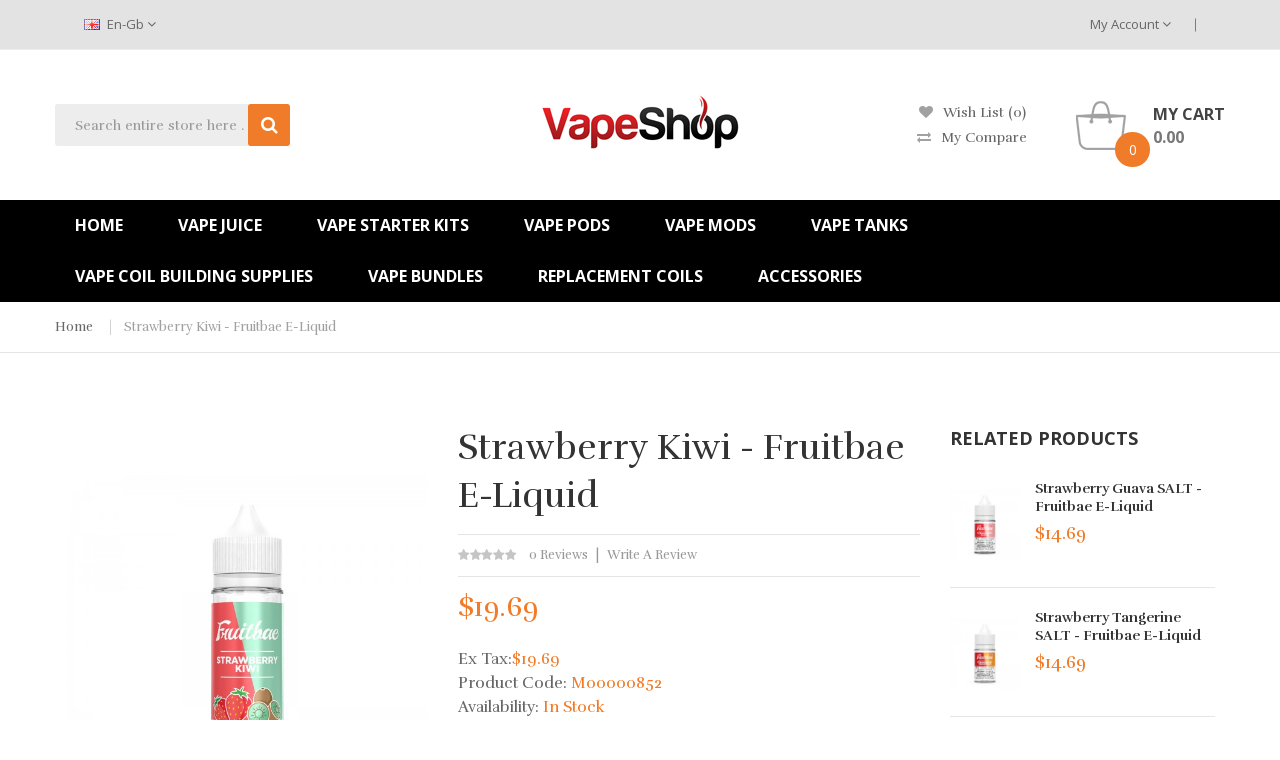

--- FILE ---
content_type: text/html; charset=utf-8
request_url: https://www.vapormuch.com/strawberry-kiwi-fruitbae-e-liquid
body_size: 9394
content:
<!DOCTYPE html>
<!--[if IE]><![endif]-->
<!--[if IE 8 ]><html dir="ltr" lang="en" class="ie8"><![endif]-->
<!--[if IE 9 ]><html dir="ltr" lang="en" class="ie9"><![endif]-->
<!--[if (gt IE 9)|!(IE)]><!-->
<html dir="ltr" lang="en">
<!--<![endif]-->
<head prefix="og:http://ogp.me/ns# fb:http://ogp.me/ns/fb# product:http://ogp.me/ns/product#">
<meta charset="UTF-8" />
<meta name="viewport" content="width=device-width, initial-scale=1">
<meta http-equiv="X-UA-Compatible" content="IE=edge">
<title>Strawberry Kiwi Fruitbae E-Liquid | 60mL Freebase | Vape Juice</title>
<base href="https://www.vapormuch.com/" />
<meta name="description" content="Buy Strawberry Kiwi - Fruitbae E-Liquid Online, Strawberry Kiwi Fruitbae E-Liquid is another winning blend by Fruitbae E-Liquid. Sour kiwis with a punch of sweet luscious strawberries." />
<script src="catalog/view/javascript/jquery/jquery-2.1.1.min.js" ></script>

<script src="catalog/view/javascript/jquery/jquery-ui.min.js" ></script>
<script src="catalog/view/javascript/opentheme/ocquickview/ocquickview.js" ></script>
<link href="catalog/view/theme/tt_koparion1/stylesheet/opentheme/ocquickview/css/ocquickview.css" rel="stylesheet" type="text/css" />
<script src="catalog/view/javascript/jquery/owl-carousel/js/owl.carousel.min.js" ></script>
<link href="catalog/view/javascript/jquery/owl-carousel/css/owl.carousel.min.css" rel="stylesheet" />
<link href="catalog/view/javascript/jquery/owl-carousel/css/owl.theme.green.min.css" rel="stylesheet" />
<script src="catalog/view/javascript/jquery/elevatezoom/jquery.elevatezoom.js" ></script>
<script src="catalog/view/javascript/opentheme/countdown/jquery.plugin.min.js" ></script>
<script src="catalog/view/javascript/opentheme/countdown/jquery.countdown.min.js" ></script>
<script src="catalog/view/javascript/opentheme/hozmegamenu/custommenu.js" ></script>
<script src="catalog/view/javascript/opentheme/hozmegamenu/mobile_menu.js" ></script>
<script src="catalog/view/javascript/opentheme/vermegamenu/ver_menu.js" ></script>
<link href="catalog/view/theme/tt_koparion1/stylesheet/opentheme/vermegamenu/css/ocvermegamenu.css" rel="stylesheet" />
<link href="catalog/view/theme/tt_koparion1/stylesheet/opentheme/hozmegamenu/css/custommenu.css" rel="stylesheet" />
<link href="catalog/view/theme/tt_koparion1/stylesheet/opentheme/css/animate.css" rel="stylesheet" />

<link href="catalog/view/javascript/bootstrap/css/bootstrap.min.css" rel="stylesheet" media="screen" />
<script src="catalog/view/javascript/bootstrap/js/bootstrap.min.js" ></script>
<link href="catalog/view/javascript/font-awesome/css/font-awesome.min.css" rel="stylesheet" type="text/css" />
<link href="catalog/view/javascript/pe-icon-7-stroke/css/pe-icon-7-stroke.css" rel="stylesheet" type="text/css" />
<link href="catalog/view/javascript/pe-icon-7-stroke/css/helper.css" rel="stylesheet" type="text/css" />
<link href="catalog/view/javascript/ionicons/css/ionicons.css" rel="stylesheet" type="text/css" />

<link href="https://fonts.googleapis.com/css?family=Rufina:400,700" rel="stylesheet" />
<link href="https://fonts.googleapis.com/css?family=Open+Sans:400,600,700" rel="stylesheet" />
<link href="catalog/view/theme/tt_koparion1/stylesheet/stylesheet.css" rel="stylesheet" />
<link href="catalog/view/javascript/jquery/magnific/magnific-popup.css" type="text/css" rel="stylesheet" media="screen" />
<link href="catalog/view/javascript/jquery/datetimepicker/bootstrap-datetimepicker.min.css" type="text/css" rel="stylesheet" media="screen" />
<script src="catalog/view/javascript/jquery/magnific/jquery.magnific-popup.min.js" ></script>
<script src="catalog/view/javascript/jquery/datetimepicker/moment/moment.min.js" ></script>
<script src="catalog/view/javascript/jquery/datetimepicker/moment/moment-with-locales.min.js" ></script>
<script src="catalog/view/javascript/jquery/datetimepicker/bootstrap-datetimepicker.min.js" ></script>
<script src="catalog/view/javascript/common.js" ></script>

        <link rel="alternate" href="https://www.vapormuch.com/strawberry-kiwi-fruitbae-e-liquid" hreflang="en"/>

      
<link href="https://www.vapormuch.com/strawberry-kiwi-fruitbae-e-liquid" rel="canonical" />
<link href="https://www.vapormuch.com/image/catalog/cart.png" rel="icon" />
</head>
<body class="product-product-853 home1">
<div class="wrapper">

<nav id="top">
  <div class="container">
	<div class="container-inner">	
		<ul class="box box-left">
			<li class="currency"> </li>
			<li class="language">  <form action="https://www.vapormuch.com/index.php?route=common/language/language" method="post" enctype="multipart/form-data" id="form-language">
    <div class="btn-group">
		<span class="pull-left hidden-xs hidden-sm hidden-md text-ex">Language:</span>
      <button class="btn btn-link dropdown-toggle" data-toggle="dropdown">
             
			<img src="catalog/language/en-gb/en-gb.png" alt="English" title="English" />
			en-gb
			<i class="fa fa-angle-down"></i>
                  </button>
      <ul class="dropdown-menu">
        		 			<li><button class="btn btn-link btn-block language-select item-selected" type="button" name="en-gb"><img src="catalog/language/en-gb/en-gb.png" alt="English" title="English" /> English</button></li>
		            </ul>
    </div>
    <input type="hidden" name="code" value="" />
    <input type="hidden" name="redirect" value="product/product&product_id=853" />
  </form>
</li>
		</ul>
		<ul class="box box-right">
			
			<li class="setting">
				<div class="btn-group">
					<button class="btn btn-link dropdown-toggle" data-toggle="dropdown">My Account <i class="fa fa-angle-down"></i></button>
					<div class="dropdown-menu" id="top-links">
													<ul class="ul-account list-unstyled">
																		<li>
															<a id="a-register-link" href="https://www.vapormuch.com/index.php?route=account/register">Register</a>
													</li>
						<li>
															<a id="a-login-link" href="https://www.vapormuch.com/index.php?route=account/login">Login</a>
													</li>
											  </ul>
					</div>
				</div>
			</li>
			<li class="order">
							</li>
		</ul>
		
	</div>
 </div>
</nav>

<header>
	<div class="header-inner ">
	  <div class="container">
		<div class="container-inner">
			<div class="logo-container">
				<div id="logo">
				  					<a href="https://www.vapormuch.com"><img src="https://www.vapormuch.com/image/catalog/logo/logo.png" title="vapormuch" alt="vapormuch" class="img-responsive" /></a>
				  				</div>
			</div>
			<div class="top-search">
				<div id="search" class="input-group">
	<div class="search-content" >
		<input type="text" name="search" value="" placeholder="Search entire store here ..." class="form-control input-lg" />
		<span class="input-group-btn">
		<button type="button" class="btn btn-default btn-lg"></button>
		</span>
	</div>
</div>
			</div>
			<div class="box-cart">
				<div class="links" >
					<div class="wishlist">
						<a href="https://www.vapormuch.com/index.php?route=account/wishlist" id="wishlist-total" title="Wishlist Products"><span>Wish List (0)</span></a>
					</div>
					<div class="compare">
						<a href="https://www.vapormuch.com/index.php?route=product/compare" id="link-compare" title="My Compare"><span>My Compare</span></a>
					</div>
				</div>
				<div id="cart" class="btn-group btn-block">
  <button type="button" data-toggle="dropdown" data-loading-text="Loading..." class="btn dropdown-toggle"><i class="icon-cart"></i><span id="cart-total">0</span><span class="mycart"><span>My cart</span><span class="total-price">0.00</span></span></button>
  <ul class="dropdown-menu pull-right">
        <li>
      <p class="text-center cart-empty">Your shopping cart is empty!</p>
    </li>
      </ul>
</div>
<script >
$(document).ready(function () {
	var total = $('#cart .table .text-right').html();
	$('#cart .total-price').html(total);
});
</script>
			</div>
		  <div class="clearfix"></div>
		</div>
	  </div>
	</div>
	<div class="top-menu fix">
		<div class="container">
			<div class="container-inner">
									    <div class="hozmenu-container">
	<div class="ma-nav-mobile-container">
		
			<div class="navbar">
				<div id="navbar-inner" class="navbar-inner navbar-inactive">
						<div class="menu-mobile">
							<a class="btn btn-navbar navbar-toggle">
									<span class="icon-bar"></span>
									<span class="icon-bar"></span>
									<span class="icon-bar"></span>
							</a>
                                                	<span class="brand navbar-brand">Categories</span>
                                            </div>
				
					<ul id="ma-mobilemenu" class="mobilemenu nav-collapse collapse"><li><span class=" button-view1 no-close"><a href="https://www.vapormuch.com/accessories">Accessories</a></span><ul class="level2"></ul></li><li><span class=" button-view1 no-close"><a href="https://www.vapormuch.com/replacement-coils">Replacement Coils</a></span><ul class="level2"></ul></li><li><span class=" button-view1 no-close"><a href="https://www.vapormuch.com/vape-bundles">Vape Bundles</a></span><ul class="level2"></ul></li><li><span class=" button-view1 no-close"><a href="https://www.vapormuch.com/vape-coil-building-supplies">Vape Coil Building Supplies</a></span><ul class="level2"></ul></li><li><span class=" button-view1 no-close"><a href="https://www.vapormuch.com/vape-juice">Vape Juice</a></span><ul class="level2"></ul></li><li><span class=" button-view1 no-close"><a href="https://www.vapormuch.com/vape-mods">Vape Mods</a></span><ul class="level2"></ul></li><li><span class=" button-view1 no-close"><a href="https://www.vapormuch.com/vape-pods">Vape Pods</a></span><ul class="level2"></ul></li><li><span class=" button-view1 no-close"><a href="https://www.vapormuch.com/vape-starter-kits">Vape Starter Kits</a></span><ul class="level2"></ul></li><li><span class=" button-view1 no-close"><a href="https://www.vapormuch.com/vape-tanks">Vape Tanks</a></span><ul class="level2"></ul></li></ul> 
				
			</div>
			</div>
		
	</div>
<div class="nav-container visible-lg visible-md">		
		<div id="pt_custommenu" class="pt_custommenu">
			<!-- <div class="container"> -->
				<div id="pt_menu_home" class="pt_menu"><div class="parentMenu"><a href="https://www.vapormuch.com"><span>Home</span></a></div></div><div id="pt_menu1" class="pt_menu nav-1 pt_menu_no_child">
<div class="parentMenu">
<a href="https://www.vapormuch.com/vape-juice">
<span>Vape Juice</span>
</a>
</div>
</div><div id="pt_menu4" class="pt_menu nav-2 pt_menu_no_child">
<div class="parentMenu">
<a href="https://www.vapormuch.com/vape-starter-kits">
<span>Vape Starter Kits</span>
</a>
</div>
</div><div id="pt_menu2" class="pt_menu nav-3 pt_menu_no_child">
<div class="parentMenu">
<a href="https://www.vapormuch.com/vape-pods">
<span>Vape Pods</span>
</a>
</div>
</div><div id="pt_menu5" class="pt_menu nav-4 pt_menu_no_child">
<div class="parentMenu">
<a href="https://www.vapormuch.com/vape-mods">
<span>Vape Mods</span>
</a>
</div>
</div><div id="pt_menu8" class="pt_menu nav-5 pt_menu_no_child">
<div class="parentMenu">
<a href="https://www.vapormuch.com/vape-tanks">
<span>Vape Tanks</span>
</a>
</div>
</div><div id="pt_menu7" class="pt_menu nav-6 pt_menu_no_child">
<div class="parentMenu">
<a href="https://www.vapormuch.com/vape-coil-building-supplies">
<span>Vape Coil Building Supplies</span>
</a>
</div>
</div><div id="pt_menu9" class="pt_menu nav-7 pt_menu_no_child">
<div class="parentMenu">
<a href="https://www.vapormuch.com/vape-bundles">
<span>Vape Bundles</span>
</a>
</div>
</div><div id="pt_menu3" class="pt_menu nav-8 pt_menu_no_child">
<div class="parentMenu">
<a href="https://www.vapormuch.com/replacement-coils">
<span>Replacement Coils</span>
</a>
</div>
</div><div id="pt_menu6" class="pt_menu nav-9 pt_menu_no_child">
<div class="parentMenu">
<a href="https://www.vapormuch.com/accessories">
<span>Accessories</span>
</a>
</div>
</div>
			<!-- </div> -->
		</div>
	</div>
</div>
<div id="sticky-menu" data-sticky="1"></div>
<script >
//<![CDATA[
	var body_class = $('body').attr('class'); 
	if(body_class.search('common-home') != -1) {
		$('#pt_menu_home').addClass('act');
	}	
var CUSTOMMENU_POPUP_EFFECT =0
var CUSTOMMENU_POPUP_TOP_OFFSET = 70
//]]>
</script>
  
							</div>
		</div>
	</div>
</header>
<div id="product-product" class="container">
  <ul class="breadcrumb">
        <li><a href="https://www.vapormuch.com">Home</a></li>
        <li><a href="https://www.vapormuch.com/strawberry-kiwi-fruitbae-e-liquid">Strawberry Kiwi - Fruitbae E-Liquid</a></li>
      </ul>
  <div class="row">
                <div id="content" class="col-sm-12">
      <div class="column-main">
	  <div class="row">                         <div class="col-md-4 col-sm-6 block-1 owl-style2"> 
					<div class="thumbnails">
				<a class="thumbnail" title="Strawberry Kiwi - Fruitbae E-Liquid">
					<img data-zoom-image="https://www.vapormuch.com/image/cache/catalog/Products/202208091815109731-600x770.jpg" src="https://www.vapormuch.com/image/cache/catalog/Products/202208091815109731-600x770.jpg" title="Strawberry Kiwi - Fruitbae E-Liquid" alt="Strawberry Kiwi - Fruitbae E-Liquid" />
				</a>
			</div>			
					        </div><!-- block-1 -->
                                <div class="col-md-5 col-sm-6 block-2 product-info-main">
						<!--h1 class="heading-title">detail product</h1-->
			<h1 class="product-name">Strawberry Kiwi - Fruitbae E-Liquid</h1>
						<div class="ratings">
				<div class="rating-box">
																			<div class="rating0">rating</div>
																																																										</div>
				<a class="review-count" href="" onclick="$('a[href=\'#tab-review\']').trigger('click'); $('body,html').animate({scrollTop: $('.block-3 .nav-tabs').offset().top}, 800); return false;">0 reviews</a><a href="" onclick="$('a[href=\'#tab-review\']').trigger('click'); $('body,html').animate({scrollTop: $('.block-3 .nav-tabs').offset().top}, 800); return false;">Write a review</a>
			</div>												            
														<div class="price-box box-regular">
					<span class="regular-price">
						<span class="price">$19.69</span>
					</span>
				</div>
										
			
			
			<div class="box-options">
			  				<ul class="list-unstyled">
								<li>Ex Tax:<span class="ex-text">$19.69</span></li>
																</ul>
						  <ul class="list-unstyled">
								<li>Product Code: <span class="ex-text">M00000852</span></li>
								<li>Availability: <span class="ex-text">In Stock</span></li>
			  </ul>
			</div>
			<div class="short-des">DescriptionStrawberry Kiwi Fruitbae E-Liquid is a juicy blend of flavorful sour kiwis infused with rich and fresh red strawberries. Topped off with an icy kick.Quick Links:Fruitbae FREEBASE CollectionFruitbae SALT CollectionStrawberry Kiwi Fruitbae E-Liquid Specifications:Ratio: 70%VG, 30%PGNicotine..</div>
		<div id="product">
			<div class="form-group">
				<label class="control-label" for="input-quantity">Qty</label>
				<div class="quantity-box">
					<input type="button" id="minus" value="-" class="form-control" />	
					<input type="text" name="quantity" value="1" size="2" id="input-quantity" class="form-control" />
					<input type="button" id="plus" value="&#43;" class="form-control"/>
				</div>
				<input type="hidden" name="product_id" value="853" />              
				<button type="button" class="button button-cart btn" id="button-cart" data-loading-text="Loading...">Add to Cart</button>
				<button class="button btn-wishlist btn btn-default" type="button"   title="Add to Wish List" onclick="wishlist.add('853');"><span>Add to Wish List</span></button>
				<button class="button btn-compare btn btn-default" type="button"   title="Compare this Product" onclick="compare.add('853');">Compare this Product</button>
            </div>
						<div class="option-container">
			<h3>Available Options</h3>
											<div class="form-group required ">
					<label class="control-label" for="input-option849">Option</label>
					<select name="option[849]" id="input-option849" class="form-control">
						<option value=""> --- Please Select --- </option>
												<option value="2838">0 mg
												</option>
												<option value="2839">3 mg
												</option>
												<option value="2840">6 mg
												</option>
												<option value="2841">12 mg
												</option>
											</select>
				</div>
																																										</div>
						            		</div><!-- #product -->            
		<!-- AddThis Button BEGIN -->
            <div class="addthis_toolbox addthis_default_style" data-url="https://www.vapormuch.com/strawberry-kiwi-fruitbae-e-liquid"><a class="addthis_button_facebook_like" fb:like:layout="button_count"></a> <a class="addthis_button_tweet"></a> <a class="addthis_button_pinterest_pinit"></a> <a class="addthis_counter addthis_pill_style"></a></div>
            <script type="text/javascript" src="//s7.addthis.com/js/300/addthis_widget.js#pubid=ra-515eeaf54693130e"></script> 
            <!-- AddThis Button END --> 
	  </div><!-- block-2 -->
				<div class="related-products list-module col-md-3 col-sm-12 ">
			<div class="module-title">
				<h2>Related Products</h2>
			</div>
			
			<div class="owl-container">
			<div class="related-container tt-product owl-carousel owl-theme">
																	<div class="row_items">
												<div class="product-layout list-style">
					<div class="product-thumb transition">
						<div class="item">		
							<div class="item-inner">
								<div class="image images-container">
									<a href="https://www.vapormuch.com/strawberry-guava-salt-fruitbae-e-liquid-1" class="product-image">
																				<img src="https://www.vapormuch.com/image/cache/catalog/Products/202208091810083011-600x770.jpg" alt="Strawberry Guava SALT - Fruitbae E-Liquid" title="Strawberry Guava SALT - Fruitbae E-Liquid" class="img-responsive" />
									</a>				  
									
									
								</div><!-- image -->
								<div class="caption">
										
																											<h4 class="product-name"><a href="https://www.vapormuch.com/strawberry-guava-salt-fruitbae-e-liquid-1">Strawberry Guava SALT - Fruitbae E-Liquid</a></h4>
										
																			<div class="price-box">
										<label></label>
																					<p class="regular-price"><span class="price">$14.69</span></p>
																															<p class="price-tax"><span class="price">Ex Tax: $14.69</span></p>
																				</div>
																		
									
									
									
								</div><!-- caption -->	
							</div>
						</div>
					</div><!-- product-thumb -->						
				</div><!-- product-layout -->        
																			<div class="product-layout list-style">
					<div class="product-thumb transition">
						<div class="item">		
							<div class="item-inner">
								<div class="image images-container">
									<a href="https://www.vapormuch.com/strawberry-tangerine-salt-fruitbae-e-liquid" class="product-image">
																				<img src="https://www.vapormuch.com/image/cache/catalog/Products/202208091810358911-600x770.jpg" alt="Strawberry Tangerine SALT - Fruitbae E-Liquid" title="Strawberry Tangerine SALT - Fruitbae E-Liquid" class="img-responsive" />
									</a>				  
									
									
								</div><!-- image -->
								<div class="caption">
										
																											<h4 class="product-name"><a href="https://www.vapormuch.com/strawberry-tangerine-salt-fruitbae-e-liquid">Strawberry Tangerine SALT - Fruitbae E-Liquid</a></h4>
										
																			<div class="price-box">
										<label></label>
																					<p class="regular-price"><span class="price">$14.69</span></p>
																															<p class="price-tax"><span class="price">Ex Tax: $14.69</span></p>
																				</div>
																		
									
									
									
								</div><!-- caption -->	
							</div>
						</div>
					</div><!-- product-thumb -->						
				</div><!-- product-layout -->        
																			<div class="product-layout list-style">
					<div class="product-thumb transition">
						<div class="item">		
							<div class="item-inner">
								<div class="image images-container">
									<a href="https://www.vapormuch.com/strawberry-tangerine-fruitbae-e-liquid" class="product-image">
																				<img src="https://www.vapormuch.com/image/cache/catalog/Products/20220809181036691-600x770.png" alt="Strawberry Tangerine - Fruitbae E-Liquid" title="Strawberry Tangerine - Fruitbae E-Liquid" class="img-responsive" />
									</a>				  
									
									
								</div><!-- image -->
								<div class="caption">
										
																											<h4 class="product-name"><a href="https://www.vapormuch.com/strawberry-tangerine-fruitbae-e-liquid">Strawberry Tangerine - Fruitbae E-Liquid</a></h4>
										
																			<div class="price-box">
										<label></label>
																					<p class="regular-price"><span class="price">$19.69</span></p>
																															<p class="price-tax"><span class="price">Ex Tax: $19.69</span></p>
																				</div>
																		
									
									
									
								</div><!-- caption -->	
							</div>
						</div>
					</div><!-- product-thumb -->						
				</div><!-- product-layout -->        
																			<div class="product-layout list-style">
					<div class="product-thumb transition">
						<div class="item">		
							<div class="item-inner">
								<div class="image images-container">
									<a href="https://www.vapormuch.com/blueberry-kiwi-salt-fruitbae-e-liquid" class="product-image">
																				<img src="https://www.vapormuch.com/image/cache/catalog/Products/202208091810502561-600x770.jpg" alt="Blueberry Kiwi SALT - Fruitbae E-Liquid" title="Blueberry Kiwi SALT - Fruitbae E-Liquid" class="img-responsive" />
									</a>				  
									
									
								</div><!-- image -->
								<div class="caption">
										
																											<h4 class="product-name"><a href="https://www.vapormuch.com/blueberry-kiwi-salt-fruitbae-e-liquid">Blueberry Kiwi SALT - Fruitbae E-Liquid</a></h4>
										
																			<div class="price-box">
										<label></label>
																					<p class="regular-price"><span class="price">$14.69</span></p>
																															<p class="price-tax"><span class="price">Ex Tax: $14.69</span></p>
																				</div>
																		
									
									
									
								</div><!-- caption -->	
							</div>
						</div>
					</div><!-- product-thumb -->						
				</div><!-- product-layout -->        
								</div>
															<div class="row_items">
												<div class="product-layout list-style">
					<div class="product-thumb transition">
						<div class="item">		
							<div class="item-inner">
								<div class="image images-container">
									<a href="https://www.vapormuch.com/strawberry-kiwi-salt-fruitbae-e-liquid" class="product-image">
																				<img src="https://www.vapormuch.com/image/cache/catalog/Products/202208091815093871-600x770.jpg" alt="Strawberry Kiwi SALT - Fruitbae E-Liquid" title="Strawberry Kiwi SALT - Fruitbae E-Liquid" class="img-responsive" />
									</a>				  
									
									
								</div><!-- image -->
								<div class="caption">
										
																											<h4 class="product-name"><a href="https://www.vapormuch.com/strawberry-kiwi-salt-fruitbae-e-liquid">Strawberry Kiwi SALT - Fruitbae E-Liquid</a></h4>
										
																			<div class="price-box">
										<label></label>
																					<p class="regular-price"><span class="price">$14.69</span></p>
																															<p class="price-tax"><span class="price">Ex Tax: $14.69</span></p>
																				</div>
																		
									
									
									
								</div><!-- caption -->	
							</div>
						</div>
					</div><!-- product-thumb -->						
				</div><!-- product-layout -->        
								</div>
										</div>
			</div>
			
			</div>
        		</div>
		
		</div><!-- .row -->
		<div class="block-3  product-info-detailed">
			<ul class="nav nav-tabs">
            <li class="active"><a href="#tab-description" data-toggle="tab">Description</a></li>
                                    <li><a href="#tab-review" data-toggle="tab">Reviews (0)</a></li>
                      </ul>
          <div class="tab-content">
            <div class="tab-pane active" id="tab-description"><h2>Description</h2><p><strong>Strawberry Kiwi Fruitbae E-Liquid</strong> is a juicy blend of flavorful sour kiwis infused with rich and fresh red strawberries. Topped off with an icy kick.</p><h2>Quick Links:</h2><ul><li>Fruitbae FREEBASE Collection</li><li>Fruitbae SALT Collection</li></ul><h2>Strawberry Kiwi Fruitbae E-Liquid Specifications:</h2><ul><li>Ratio: 70%VG, 30%PG</li><li>Nicotine Type: Freebase</li><li>Bottle Size: 60ml</li></ul></div>
                                    <div class="tab-pane" id="tab-review">
              <form class="form-horizontal" id="form-review">
                <div id="review"></div>
                <h2>Write a review</h2>
                                <div class="form-group required">
                  <div class="col-sm-12">
                    <label class="control-label" for="input-name">Your Name</label>
                    <input type="text" name="name" value="" id="input-name" class="form-control" />
                  </div>
                </div>
                <div class="form-group required">
                  <div class="col-sm-12">
                    <label class="control-label" for="input-review">Your Review</label>
                    <textarea name="text" rows="5" id="input-review" class="form-control"></textarea>
                    <div class="help-block"><span class="text-danger">Note:</span> HTML is not translated!</div>
                  </div>
                </div>
                <div class="form-group required">
                  <div class="col-sm-12">
                    <label class="control-label">Rating</label>
                    &nbsp;&nbsp;&nbsp; Bad&nbsp;
                    <input type="radio" name="rating" value="1" />
                    &nbsp;
                    <input type="radio" name="rating" value="2" />
                    &nbsp;
                    <input type="radio" name="rating" value="3" />
                    &nbsp;
                    <input type="radio" name="rating" value="4" />
                    &nbsp;
                    <input type="radio" name="rating" value="5" />
                    &nbsp;Good</div>
                </div>
                
                <div class="buttons clearfix">
                  <div class="pull-right">
                    <button type="button" id="button-review" data-loading-text="Loading..." class="btn btn-primary">Continue</button>
                  </div>
                </div>
                              </form>
            </div>
            			</div>
		 </div><!-- block-3 -->
		 
      </div><!-- #content -->
    </div>
                    
</div><!-- #product-product -->
<script ><!--
$('#product-product select[name=\'recurring_id\'], #product-product input[name="quantity"]').change(function(){
	$.ajax({
		url: 'index.php?route=product/product/getRecurringDescription',
		type: 'post',
		data: $('#product-product input[name=\'product_id\'], #product-product input[name=\'quantity\'], #product-product select[name=\'recurring_id\']'),
		dataType: 'json',
		beforeSend: function() {
			$('#product-product #recurring-description').html('');
		},
		success: function(json) {
			$('.alert-dismissible, .text-danger').remove();
			if (json['success']) {
				$('#product-product #recurring-description').html(json['success']);
			}
		}
	});
});
//--></script> 
<script ><!--
$('#button-cart').on('click', function() {
	$.ajax({
		url: 'index.php?route=checkout/cart/add',
		type: 'post',
		data: $('#product input[type=\'text\'], #product input[type=\'hidden\'], #product input[type=\'radio\']:checked, #product input[type=\'checkbox\']:checked, #product select, #product textarea'),
		dataType: 'json',
		beforeSend: function() {
			$('#button-cart').button('loading');
		},
		complete: function() {
			$('#button-cart').button('reset');
		},
		success: function(json) {
			$('.alert-dismissible, .text-danger').remove();
			$('.form-group').removeClass('has-error');
			if (json['error']) {
				if (json['error']['option']) {
					for (i in json['error']['option']) {
						var element = $('#input-option' + i.replace('_', '-'));
						if (element.parent().hasClass('input-group')) {
							element.parent().after('<div class="text-danger">' + json['error']['option'][i] + '</div>');
						} else {
							element.after('<div class="text-danger">' + json['error']['option'][i] + '</div>');
						}
					}
				}
				if (json['error']['recurring']) {
					$('select[name=\'recurring_id\']').after('<div class="text-danger">' + json['error']['recurring'] + '</div>');
				}
				// Highlight any found errors
				$('.text-danger').parent().addClass('has-error');
			}
			if (json['success']) {
				$('.breadcrumb').after('<div class="alert alert-success alert-dismissible">' + json['success'] + '<button type="button" class="close" data-dismiss="alert">&times;</button></div>');
				$('#cart > button #cart-total').html(json['total']);
						$('#cart > button .total-price').html(json['total_price']);
				$('html, body').animate({ scrollTop: 0 }, 'slow');
				$('#cart > ul').load('index.php?route=common/cart/info ul li');
			}
		},
        error: function(xhr, ajaxOptions, thrownError) {
            alert(thrownError + "\r\n" + xhr.statusText + "\r\n" + xhr.responseText);
        }
	});
});
//--></script> 
<script ><!--
$('.date').datetimepicker({
	language: 'en-gb',
	pickTime: false
});
$('.datetime').datetimepicker({
	language: 'en-gb',
	pickDate: true,
	pickTime: true
});
$('.time').datetimepicker({
	language: 'en-gb',
	pickDate: false
});
$('#product-product button[id^=\'button-upload\']').on('click', function() {
	var node = this;
	$('#product-product #form-upload').remove();
	$('body').prepend('<form enctype="multipart/form-data" id="form-upload" style="display: none;"><input type="file" name="file" /></form>');
	$('#product-product #form-upload input[name=\'file\']').trigger('click');
	if (typeof timer != 'undefined') {
    	clearInterval(timer);
	}
	timer = setInterval(function() {
		if ($('#product-product #form-upload input[name=\'file\']').val() != '') {
			clearInterval(timer);
			$.ajax({
				url: 'index.php?route=tool/upload',
				type: 'post',
				dataType: 'json',
				data: new FormData($('#product-product #form-upload')[0]),
				cache: false,
				contentType: false,
				processData: false,
				beforeSend: function() {
					$(node).button('loading');
				},
				complete: function() {
					$(node).button('reset');
				},
				success: function(json) {
					$('.text-danger').remove();
					if (json['error']) {
						$(node).parent().find('input').after('<div class="text-danger">' + json['error'] + '</div>');
					}
					if (json['success']) {
						alert(json['success']);
						$(node).parent().find('input').val(json['code']);
					}
				},
				error: function(xhr, ajaxOptions, thrownError) {
					alert(thrownError + "\r\n" + xhr.statusText + "\r\n" + xhr.responseText);
				}
			});
		}
	}, 500);
});
//--></script> 
<script ><!--
$('#review').delegate('.pagination a', 'click', function(e) {
    e.preventDefault();
    $('#review').fadeOut('slow');
    $('#review').load(this.href);
    $('#review').fadeIn('slow');
});
$('#review').load('index.php?route=product/product/review&product_id=853');
$('#button-review').on('click', function() {
	$.ajax({
		url: 'index.php?route=product/product/write&product_id=853',
		type: 'post',
		dataType: 'json',
		data: $("#form-review").serialize(),
		beforeSend: function() {
			$('#button-review').button('loading');
		},
		complete: function() {
			$('#button-review').button('reset');
		},
		success: function(json) {
			$('.alert-dismissible').remove();
			if (json['error']) {
				$('#review').after('<div class="alert alert-danger alert-dismissible"><i class="fa fa-exclamation-circle"></i> ' + json['error'] + '</div>');
			}
			if (json['success']) {
				$('#review').after('<div class="alert alert-success alert-dismissible"><i class="fa fa-check-circle"></i> ' + json['success'] + '</div>');
				$('input[name=\'name\']').val('');
				$('textarea[name=\'text\']').val('');
				$('input[name=\'rating\']:checked').prop('checked', false);
			}
		}
	});
});
$(document).ready(function() {
	$('.related-container').owlCarousel({
		nav: false,
		dots: false,
		navSpeed: 1000,
		margin: 0,
		responsive:{
			0:{
				items: 1,
				nav: false
			},
			480:{
				items: 2,
				nav: false
			},
			768:{
				items: 2
			},
			992:{
				items: 1
			},
			1200:{
				items: 1
			}
			
		},
		onInitialized: function() {
			owlAction();
		},
		onTranslated: function() {
			owlAction();
		}	
	});
	function owlAction() {
		$(".related-container .owl-item").removeClass('first');
		$(".related-container .owl-item").removeClass('last');
		$(".related-container .owl-item").removeClass('before-active');
		$(".related-container .owl-item.active:first").addClass('first');
		$(".related-container .owl-item.active:last").addClass('last');
		$('.related-container .owl-item.active:first').prev().addClass('before-active');
	}
	var thumbnails_owl = $('#product-product .thumbnails-additional');	
	thumbnails_owl.on('initialize.owl.carousel initialized.owl.carousel ' +
		'initialize.owl.carousel initialize.owl.carousel ',
		function(e) {
		  $("#product-product #gallery_01 .thumbnail").show();
		});
	thumbnails_owl.owlCarousel({
		nav: false,
		dots: false,
		navSpeed: 1000,
		margin: 10,
		responsive:{
			0:{
				items: 3,
				nav: false
			},
			480:{
				items: 4,
				nav: false
			},
			768:{
				items: 3
			},
			992:{
				items: 3
			},
			1200:{
				items: 4
			}
		}
	});	
	$("#product-product .thumbnails img").elevateZoom({
		zoomType : "window",
		cursor: "crosshair",
		gallery:'gallery_01', 
		galleryActiveClass: "active", 
		imageCrossfade: true,
		responsive: true,
		zoomWindowOffetx: 0,
		zoomWindowOffety: 0,
	});
	var thumbnails_additional = $('#product-product .thumbnails-additional .thumbnail');
	thumbnails_additional.each(function(){
		$(this).click(function(){
			thumbnails_additional.removeClass('current-additional');
			$(this).addClass('current-additional');
		});
	});
	var minimum = 1;
	$("#product-product #input-quantity").change(function(){
		if ($(this).val() < minimum) {
		  alert("Minimum Quantity: "+minimum);
		  $("#product-product #input-quantity").val(minimum);
		}
	});
	  // increase number of product
	function minus(minimum){
		var currentval = parseInt($("#product-product #input-quantity").val());
		$("#product-product #input-quantity").val(currentval-1);
		if($("#product-product #input-quantity").val() <= 0 || $("#product-product #input-quantity").val() < minimum){
		  alert("Minimum Quantity: "+minimum);
		  $("#product-product #input-quantity").val(minimum);
		}
	  };
	  // decrease of product
	function plus(){
		var currentval = parseInt($("#product-product #input-quantity").val());
		$("#product-product #input-quantity").val(currentval+1);
	};
	$('#product-product #minus').click(function(){
		minus(minimum);
	});
	$('#product-product #plus').click(function(){
		plus();
	});
});
//--></script> 
<footer>
	
	<div class="footer-top">
	  <div class="container">
					    										  <br><br> 									
  
			
		<div class="row">
			  
			  			  <div class="col-md-3 col-sm-6 col-footer">
				<div class="footer-title"><h5>Information</h5></div>
				<div class="footer-content">
					<ul class="list-unstyled text-content">
					 					  <li><a href="https://www.vapormuch.com/about_us">About Us</a></li>
					  					  <li><a href="https://www.vapormuch.com/delivery">Delivery Information</a></li>
					  					  <li><a href="https://www.vapormuch.com/privacy">Privacy Policy</a></li>
					  					  <li><a href="https://www.vapormuch.com/terms">Terms &amp; Conditions</a></li>
					  					  <li><a href="https://www.vapormuch.com/index.php?route=account/voucher">Gift Certificates</a></li>
					 
					</ul>
				</div>
			  </div>
			  			  <div class="col-md-3 col-sm-6 col-footer">
				<div class="footer-title"><h5>Customer Service</h5></div>
				<div class="footer-content">
					<ul class="list-unstyled text-content">
					  <li><a href="https://www.vapormuch.com/index.php?route=information/contact">Contact Us</a></li>
					  <li><a href="https://www.vapormuch.com/index.php?route=account/return/add">Returns</a></li>
					  <li><a href="https://www.vapormuch.com/index.php?route=information/sitemap">Site Map</a></li>
					  <li><a href="https://www.vapormuch.com/index.php?route=account/order">Order History</a></li>
					  <li><a href="https://www.vapormuch.com/index.php?route=account/wishlist">Wish List</a></li>
					  
					</ul>
				</div>
			  </div>
			  <div class="col-md-3 col-sm-6 col-footer">
				<div class="footer-title"><h5>Extras</h5></div>
				<div class="footer-content">
					<ul class="list-unstyled text-content">
					  <li><a href="https://www.vapormuch.com/index.php?route=product/manufacturer">Brands</a></li>
					  <li><a href="https://www.vapormuch.com/index.php?route=account/voucher">Gift Certificates</a></li>
					  <li><a href="https://www.vapormuch.com/index.php?route=affiliate/login">Affiliate</a></li>
					  <li><a href="https://www.vapormuch.com/index.php?route=product/special">Specials</a></li>
					  <li><a href="https://www.vapormuch.com/index.php?route=account/account">My Account</a></li>
					 
					</ul>
				</div>
			  </div>
			  <div class="col-md-3 col-sm-6 col-footer">
											    										  <span>Email:</span> <div class="footer-content"><div class="footer-contact">support@vapormuch.com
</div>
</div>
																																	 									 									 									 									 									 									 									 									 									 									
  
						
				</div>
		</div>
	  </div>
	</div>
	<div class="footer-bottom">
		<div class="container">
			<div class="container-inner">
				<div class="footer-copyright">
					<p>Copyright &copy; 2022 <a href="https://www.vapormuch.com/">Vape Shop</a>.<span>All Right Reserved.</span></p>
				</div>
									    <div class="payment">
<img src="image/catalog/cmsblock/payment.png" alt="payment">
</div>
  
							</div>
		</div>
	</div>
	<div id="back-top"><i class="fa fa-angle-up"></i></div>
</footer>
<script >
$(document).ready(function(){
	// hide #back-top first
	$("#back-top").hide();
	// fade in #back-top
	$(function () {
		$(window).scroll(function () {
			if ($(this).scrollTop() > $('body').height()/3) {
				$('#back-top').fadeIn();
			} else {
				$('#back-top').fadeOut();
			}
		});
		// scroll body to 0px on click
		$('#back-top').click(function () {
			$('body,html').animate({scrollTop: 0}, 800);
			return false;
		});
	});
});
</script>
<!--
OpenCart is open source software and you are free to remove the powered by OpenCart if you want, but its generally accepted practise to make a small donation.
Please donate via PayPal to donate@opencart.com
//-->
</div><!-- wrapper -->
</body></html> 